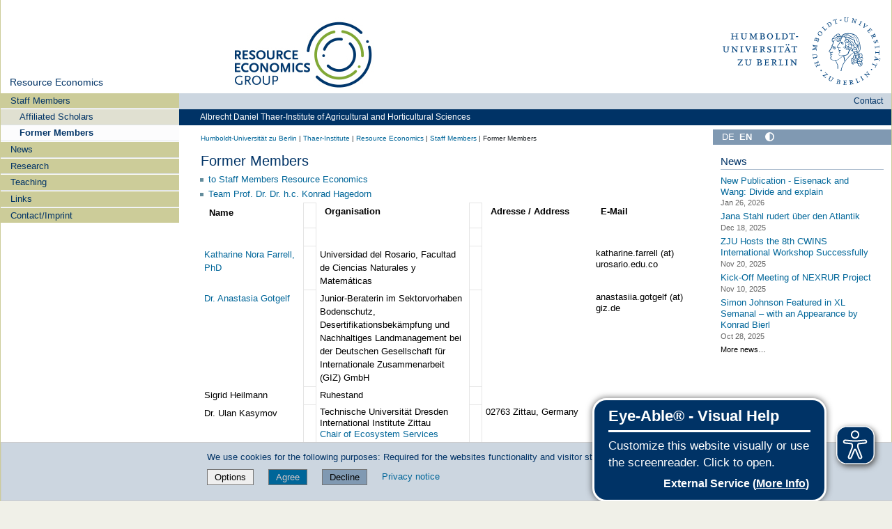

--- FILE ---
content_type: text/html;charset=utf-8
request_url: https://www.agrar.hu-berlin.de/en/institut-en/departments/daoe/ress-en/staffmem/ehemal
body_size: 12848
content:
<!DOCTYPE html>
<html xmlns="http://www.w3.org/1999/xhtml" lang="en" xml:lang="en">
  <head><meta http-equiv="Content-Type" content="text/html; charset=UTF-8" />
    <meta data-embetty-server="https://www3.hu-berlin.de/embetty/" />
    <title>Former Members — Resource Economics</title><title>More contrast</title><title>Less contrast</title>
    <link id="favicon_ico" rel="icon" href="/++theme++humboldt.theme/++resource++humboldt.policy/favicon.ico" sizes="any" /><!-- 32x32 -->
    <link id="favicon_svg" rel="icon" href="/++theme++humboldt.theme/++resource++humboldt.policy/icon.svg" type="image/svg+xml" />
    <link id="favicon_appletouch" rel="apple-touch-icon" href="/++theme++humboldt.theme/++resource++humboldt.policy/apple-touch-icon.png" /><!-- 180x180 -->
    <link id="manifest_json" rel="manifest" href="/++theme++humboldt.theme/++resource++humboldt.policy/manifest.json" />
    <link rel="sitemap" type="application/xml" title="Sitemap" href="/sitemap.xml.gz" />
    <link rel="sitemap" type="application/xml" title="Sitemap" href="/de/sitemap.xml.gz" />
    <link rel="sitemap" type="application/xml" title="Sitemap" href="/en/sitemap.xml.gz" />
  <meta charset="utf-8" /><meta name="twitter:card" content="summary" /><meta property="og:site_name" content="Thaer-Institut" /><meta property="og:title" content="Former Members" /><meta property="og:type" content="website" /><meta property="og:description" content="" /><meta property="og:url" content="https://www.agrar.hu-berlin.de/en/institut-en/departments/daoe/ress-en/staffmem/ehemal" /><meta property="og:image" content="https://www.agrar.hu-berlin.de/@@site-logo/og_logo.png" /><meta property="og:image:type" content="image/png" /><meta name="DC.date.created" content="2019-03-13T14:00:50+01:00" /><meta name="DC.date.modified" content="2024-03-18T11:42:38+01:00" /><meta name="DC.type" content="Page" /><meta name="DC.format" content="text/html" /><meta name="DC.language" content="en" /><meta name="DC.date.valid_range" content="2019/03/13 - " /><meta name="viewport" content="width=device-width, initial-scale=1.0" /><meta name="generator" content="Plone - https://plone.org/" /><link rel="alternate" hreflang="de" href="https://www.agrar.hu-berlin.de/de/institut/departments/daoe/ress/mitneu/ehemal/standardseite" /><link rel="alternate" hreflang="en" href="https://www.agrar.hu-berlin.de/en/institut-en/departments/daoe/ress-en/staffmem/ehemal/standardseite" /><link rel="canonical" href="https://www.agrar.hu-berlin.de/en/institut-en/departments/daoe/ress-en/staffmem/ehemal" /><link href="https://www.agrar.hu-berlin.de/en/institut-en/departments/daoe/ress-en/@@search" rel="search" title="Search this site" /><link data-bundle="collective-faq" href="https://www.agrar.hu-berlin.de/++webresource++534b3e23-aef3-529e-b7e4-4319755f6730/++resource++collective.faq/faq.css" media="all" rel="stylesheet" type="text/css" /><link data-bundle="easyform" href="https://www.agrar.hu-berlin.de/++webresource++b6e63fde-4269-5984-a67a-480840700e9a/++resource++easyform.css" media="all" rel="stylesheet" type="text/css" /><link data-bundle="easyformplugin.fields" href="https://www.agrar.hu-berlin.de/++webresource++f14745e6-bd42-5fb0-a7bf-7b9e165a52f7/++plone++easyformplugin.fields/styles.css" media="all" rel="stylesheet" type="text/css" /><link data-bundle="flexbin" href="https://www.agrar.hu-berlin.de/++webresource++a1df1cb4-56c5-5706-8b0d-41ab995ce792/++plone++plone.gallery/dist/flexbin.css" media="all" rel="stylesheet" type="text/css" /><link data-bundle="humboldt-HUEmployee" href="https://www.agrar.hu-berlin.de/++webresource++22b1624e-34d3-5143-82af-1e0a28c2b28b/++resource++humboldt.HUEmployee/huEmployee.css" media="all" rel="stylesheet" type="text/css" /><link data-bundle="humboldt-LSF" href="https://www.agrar.hu-berlin.de/++webresource++f63933d3-60bd-54fc-86a1-92ba140cd43f/++resource++humboldt.LSF/hulsf_plone6.css" media="all" rel="stylesheet" type="text/css" /><link data-bundle="humboldt-directsearch" href="https://www.agrar.hu-berlin.de/++webresource++a6231e9f-f4d1-5b46-a094-59e8505feac8/++resource++humboldt.directsearch.resource/directsearch.css" media="all" rel="stylesheet" type="text/css" /><link data-bundle="humboldt-frontpageslider" href="https://www.agrar.hu-berlin.de/++webresource++70e1ac4d-f24a-579c-a048-c9054cd5a82d/++resource++humboldt.frontpageslider.css/frontpageslider-compiled.css" media="all" rel="stylesheet" type="text/css" /><link data-bundle="humboldt-logo" href="https://www.agrar.hu-berlin.de/++webresource++a684c705-baa9-5a4f-abba-cd54b52d42f5/++resource++humboldt.logo/mobile.css" media="all" rel="stylesheet" type="text/css" /><link data-bundle="humboldt-logofooter" href="https://www.agrar.hu-berlin.de/++webresource++2039bd31-8ee8-5229-90d1-b0883035dba4/++resource++humboldt.logofooter/logofooter.css" media="all" rel="stylesheet" type="text/css" /><link data-bundle="humboldt-newsfolder" href="https://www.agrar.hu-berlin.de/++webresource++ee12c342-9f5f-524b-b61d-9b1942224df2/++resource++humboldt.newsfolder.stylesheets/hu_newsfolder.css" media="all" rel="stylesheet" type="text/css" /><link data-bundle="humboldt-outputfilters" href="https://www.agrar.hu-berlin.de/++webresource++a2097a30-57d6-5703-a1f8-3491257eded3/++resource++humboldt.outputfilters.css/captionstyles.css" media="all" rel="stylesheet" type="text/css" /><link data-bundle="humboldt-portlet-linklist" href="https://www.agrar.hu-berlin.de/++webresource++7edd124e-c0a2-5d5f-a8bd-d4cee9f23d4a/++resource++humboldt.portlet.linklist/linklist.css" media="all" rel="stylesheet" type="text/css" /><link data-bundle="humboldt-viewlet-sharelinkmenu" href="https://www.agrar.hu-berlin.de/++webresource++b79898bf-3741-5089-8d7c-6a67376b36c6/++resource++humboldt.viewlet.sharelinkmenu.icons/sharelinkmenu.css" media="all" rel="stylesheet" type="text/css" /><link data-bundle="mosaic-css" href="https://www.agrar.hu-berlin.de/++webresource++194c6646-85f9-57d9-9c89-31147d080b38/++plone++mosaic/mosaic.min.css" media="all" rel="stylesheet" type="text/css" /><link data-bundle="multilingual" href="https://www.agrar.hu-berlin.de/++webresource++4b25ebfe-4288-5cbe-b3d2-cfa66e33cd82/++resource++plone.app.multilingual.stylesheet/multilingual.css" media="all" rel="stylesheet" type="text/css" /><link data-bundle="plone-fullscreen" href="https://www.agrar.hu-berlin.de/++webresource++ac83a459-aa2c-5a45-80a9-9d3e95ae0847/++plone++static/plone-fullscreen/fullscreen.css" media="all" rel="stylesheet" type="text/css" /><link data-bundle="diazo" href="https://www.agrar.hu-berlin.de/++webresource++177135d3-7ba3-5275-9a8a-66170a4315b0//++theme++humboldt.theme/styles/theme.min.css" media="all" rel="stylesheet" type="text/css" /><script data-bundle="humboldt-folderimage" integrity="sha384-S/jJ8tvbhgy98W1O95wQXOrPxBVHS9YDFSZQ4G6n6hNY5ZuDVIBySstI5eFLPBti" src="https://www.agrar.hu-berlin.de/++webresource++b8c5ad51-c1e6-51ff-9394-f92d4f1feca1/++resource++humboldt.folderimage/folderimage.js"></script><script data-bundle="humboldt-policy" integrity="sha384-DcFvT80px+z4DjIeiB/5hPHaXlURk+x5NtISEZ7K8R3Xy8DA/VM23cJ6PklKITww" src="https://www.agrar.hu-berlin.de/++webresource++779defc3-c890-542e-a4ef-ee0a26b649c1/++resource++humboldt.policy/eyeAbleInclude-www.hu-berlin.de.js"></script><script data-bundle="humboldt-tablesorter" integrity="sha384-Sd9X4KkCN3QYDldhCFrX3phv9Tvi4FxsFjwW2fAghO2mcZ7lfQs8m/Wz9WSsk6YE" src="https://www.agrar.hu-berlin.de/++webresource++553ddd45-467c-579b-9d2f-ccf6b94c0ae4/++resource++humboldt.tablesorter/TableSort.js"></script><script async="True" data-bundle="plone-fullscreen" integrity="sha384-yAbXscL0aoE/0AkFhaGNz6d74lDy9Cz7PXfkWNqRnFm0/ewX0uoBBoyPBU5qW7Nr" src="https://www.agrar.hu-berlin.de/++webresource++6aa4c841-faf5-51e8-8109-90bd97e7aa07/++plone++static/plone-fullscreen/fullscreen.js"></script><script data-bundle="plone" integrity="sha384-10Qe/QrU7Gixx5Q42MBnBA9KQdjKfonEsQ6yZ6ol2Z8D9usXt/Tsa1iTWSAuSXaa" src="https://www.agrar.hu-berlin.de/++webresource++fed1f233-5888-5282-956c-f4e82a740844/++plone++static/bundle-plone/bundle.min.js"></script><script data-bundle="spotlightjs" integrity="sha384-8jyzRkopDwSSyhtsYo9JACJLt5QdBL84pdU093DhJSddosrxdM1p/aA8eNHuorRt" src="https://www.agrar.hu-berlin.de/++webresource++50cfa2cd-62c3-55b6-91c5-3bf2ebf95b1a/++plone++plone.gallery/dist/spotlight.bundle.js"></script><script data-bundle="humboldt-theme-tree" integrity="sha384-58LubW/Br6z243v5NsPpD5sQMOB4LviVZGwh1zKHLIOokHt1qVluvk+24vms875F" src="https://www.agrar.hu-berlin.de/++webresource++4a8bc6e5-d7aa-5763-93ff-b4119186b950/++resource++humboldt.theme.javascripts/tree.js"></script><script data-bundle="humboldt-theme-tingle" integrity="sha384-4vFw2kvH6Nzmb536Cm2OhyJrxhrG92J4XxS3mTqZPQhYvNGK/9XV4sHObCud9m0W" src="https://www.agrar.hu-berlin.de/++webresource++0ff944f2-7b9d-55d2-8a78-5c7f1f57a504/++resource++humboldt.theme.javascripts/tingle.js"></script><script data-bundle="humboldt-theme-swiper-init" integrity="sha384-Dq0JP+Nwt2EiyrqoJ+ZVbarzObGV2wRDpinD9xVvHnY8fWqpnv/3VUte1Z4vWen0" src="https://www.agrar.hu-berlin.de/++webresource++e69c0fab-0c3c-5fdc-a3c0-58da914e7f32/++resource++humboldt.theme.javascripts/swiper-init.js"></script><script data-bundle="humboldt-theme-swiper-bundle" integrity="sha384-+dWAUTKM0Jd6Z/epUmLhoRUZa6X2plKNmDa5JC90mUxvdKk68vyXIsfwMsKS+16j" src="https://www.agrar.hu-berlin.de/++webresource++d1d65cd4-4553-51cd-b77f-f982051b0068/++resource++humboldt.theme.javascripts/swiper-bundle.js"></script><script data-bundle="humboldt-theme-popupforms" integrity="sha384-hKT1vtCkoWdMTx/ybBnuetkkrCSJBADc6x9pz4GZKCPIkfNxfA1tJN3twYE3BNUj" src="https://www.agrar.hu-berlin.de/++webresource++7850410e-2a35-57e1-ab10-3797e2414c09/++resource++humboldt.theme.javascripts/popupforms.js"></script><script data-bundle="humboldt-theme-mobil" integrity="sha384-Kra6pJ3Jqk1PhhfqsYtnt1omzGgj8S520ZAzPYySDgnkzCKRxUz7zsiyoNCOE7l7" src="https://www.agrar.hu-berlin.de/++webresource++628eed02-1a52-5d8d-9de0-e25cb5b787a0/++resource++humboldt.theme.javascripts/mobilemenu.js"></script><script data-bundle="humboldt-theme-misc" integrity="sha384-+Q9k+fLsrtlWoacFileV38pFL5eHzLr8ZyWrfL0GCd6TFw5Z5G9ToaCrfH5lPncY" src="https://www.agrar.hu-berlin.de/++webresource++423d6cfd-2e9f-5ba5-8b0b-2bc49b7b8a8e/++resource++humboldt.theme.javascripts/misc.js"></script><script data-bundle="humboldt-theme-menu" integrity="sha384-LyxrhSh7AixJNcm5JYyJOgPLL7nbZrWpVrrHrMt2dj+G/+rAkOIr3OE1FtCBU1bD" src="https://www.agrar.hu-berlin.de/++webresource++3e062e2d-4c1c-50a5-8615-4798eae3e8bd/++resource++humboldt.theme.javascripts/menu.js"></script><script data-bundle="humboldt-theme-input-label" integrity="sha384-6Ew+/vGu5FIxFjJ6MTALFx4VDIbttATPaUBtyf2JchSXWVp0Jj+sEjKts/ru59Zq" src="https://www.agrar.hu-berlin.de/++webresource++126cb13f-aa14-578e-851d-d15e8494ef01/++resource++humboldt.theme.javascripts/input-label.js"></script><script data-bundle="humboldt-theme-history" integrity="sha384-FtPKaQ9nkugVi68g8nK8ye/wck9mX/MDPMLjhuOhB+4Uy+poUuS0WZULcBiNjS19" src="https://www.agrar.hu-berlin.de/++webresource++56ddf26e-92d8-5ac1-ab5a-881a3b9336bb/++resource++humboldt.theme.javascripts/history.js"></script><script data-bundle="humboldt-theme-consent" integrity="sha384-KhNxmnHq/nQYvU0LtXpHLVsH+ekor89VWbz3oT10dLRHsOdB14RJAZYMUm24zjtY" src="https://www.agrar.hu-berlin.de/++webresource++7af0e2c1-165f-56d8-870c-17ec08ef6a89/++resource++humboldt.theme.javascripts/consent.js"></script><script data-bundle="humboldt-theme-acc" integrity="sha384-Hg8u+aRruMLPCzmMakW8uyOrfQEocKTEPJQAbbetKa27QmuIldtHVi8yL9XHAqmt" src="https://www.agrar.hu-berlin.de/++webresource++1ffb54f6-8f1c-5e37-adfb-a65a7d23c369/++resource++humboldt.theme.javascripts/accordeon.js"></script><script data-bundle="humboldt-menus" integrity="sha384-pcFewp/jyuAd6sx7fy+24zbh+TWK10odD10jbI8I8RNJNECUgtIJbt1tI/+u84wL" src="https://www.agrar.hu-berlin.de/++webresource++67e45497-f5b6-54d1-b461-244342b16d42/++resource++humboldt.menus/javascript/menus.js"></script><script data-bundle="humboldt-frontpageslider" integrity="sha384-1nOXGCR5rqg9R/qvQuR26IuUT+kBJoYEO/gmhOVXkCOTeLO8cQ3NjxPiqEyyYiLA" src="https://www.agrar.hu-berlin.de/++webresource++90c9ec53-6e1d-548b-9d07-00b827fc0a0b/++resource++humboldt.frontpageslider.js/jquery-ui.min.js"></script><script data-bundle="humboldt-directsearch" integrity="sha384-CRiSCBl96ebYU2kt0XjeR/Hp5cCxs5QenzSYAD2c9SNSrLSli5VlPri2PAgx7E8o" src="https://www.agrar.hu-berlin.de/++webresource++3a6fd7d6-4e48-5827-9bfc-ce535cc6812d/++resource++humboldt.directsearch.resource/jquery-ui.min.js"></script><script data-bundle="collective-faq" integrity="sha384-7vQjBTquU48WnSpBTP4ScxlvJpgPoIlgVyo6Rt+3DGpVB6x0uizI6LiA1/OI1Bfa" src="https://www.agrar.hu-berlin.de/++webresource++ef17d332-15fc-59cc-8e10-07af0c0e82d5/++resource++collective.faq/faq.js"></script></head>
  <body id="visual-portal-wrapper" class="col-content col-one col-two frontend icons-off portaltype-document section-staffmem site-ress-en subsection-ehemal subsection-ehemal-standardseite template-document_view thumbs-on userrole-anonymous viewpermission-view" dir="ltr" data-base-url="https://www.agrar.hu-berlin.de/en/institut-en/departments/daoe/ress-en/staffmem/ehemal/standardseite" data-view-url="https://www.agrar.hu-berlin.de/en/institut-en/departments/daoe/ress-en/staffmem/ehemal/standardseite" data-portal-url="https://www.agrar.hu-berlin.de" data-i18ncatalogurl="https://www.agrar.hu-berlin.de/plonejsi18n" data-pat-pickadate="{&quot;date&quot;: {&quot;selectYears&quot;: 200}, &quot;time&quot;: {&quot;interval&quot;: 5 } }" data-pat-plone-modal="{&quot;actionOptions&quot;: {&quot;displayInModal&quot;: false}}"><a class="hiddenStructure" accesskey="2" href="#content">Direkt zum Inhalt</a><a class="hiddenStructure" accesskey="4" href="#search">Direkt zur Suche</a><a class="hiddenStructure" accesskey="6" href="#portletNavigationTree">Direkt zur Navigation</a><div class="outer-wrapper">
      <header id="content-header" role="banner">
        <div class="container">
          <div class="align-items-end">
            <div class="hu-base-col-sm-4 hidden-xs sidebar-offcanvas" role="complementary">
              <div id="header-left"></div>
            </div>
            <div class="hu-base-col-xs-20 hu-base-col-sm-16">
              <div class="hu-base-row ">
                <div class="col">
                  
      
  <link rel="stylesheet" href="https://www.agrar.hu-berlin.de/++resource++kitconcept.glossary/glossary-5968e5a.css" />
<!--
  <script defer tal:attributes="src string:${view/site_url}/++resource++kitconcept.glossary/glossary-5968e5a.js"></script>
  -->

      <div id="portal-header">
        
  <form id="lineageSelectionForm" action=".">
    <select id="lineageSelection" name="lineageSelection" onchange="javascript:window.location=form.lineageSelection.options[form.lineageSelection.selectedIndex].value">
      <option value="">Jump to child site</option>
      <option value="https://www.agrar.hu-berlin.de">Website</option>
      <option value="https://www.agrar.hu-berlin.de/en/institut-en/departments/dntw-en/agri-ecol">Agricultural Ecology</option>
    </select>
  <div style="display: none"><input name="protected_1" type="text" value="" /></div></form>


<!-- mode: html -->
<div class="smallscreen humboldt-logo">
  <!-- <div style="display: grid; grid-template-columns: 1fr minmax(auto, 360px) 1fr;">
    <div>&nbsp;</div> -->
    <div>
      <a href="https://www.hu-berlin.de/"><img alt="logo of Humboldt-Universität zu Berlin" src="https://www.agrar.hu-berlin.de/++resource++humboldt.logo/logo-mobile.svg" /></a>
    </div>
    <!-- <div>&nbsp;</div>
  </div> -->
</div>

<div>
  <div class="menu-mobile"> 
    
    <button class="menu-mobile-button ersterButton" id="dropmenu"></button>
    
	<div>
      <a class="menu-mobile-button" id="Home" aria-label="Home" href="https://www.agrar.hu-berlin.de">
      </a>
	</div>

    
      <a class="menu-mobile-button" id="language" href="https://www.agrar.hu-berlin.de/@@multilingual-selector/0646b28ce22840ad9b36abb6a54447a6/de?set_language=de">
        <svg xmlns="http://www.w3.org/2000/svg" viewbox="0 0 40 40" fill="white">
          <text font-size="18px" x="10" y="26.5">DE</text>
        </svg>
      </a>
    
    
    
    
  </div>

  <div class="menu-mobile-sub" id="menu-mobile-sub">
    <div class="navTreeItem-mobile"></div>
    <div class="menu-mobile-sub-button zielgruppe">Target groups ▶</div>
    <div class="menu-mobile-sub-button schnellzugang">Quick access ▶</div>
  </div>
</div>

<div id="folder_image">
  
  <a href="https://www.agrar.hu-berlin.de/en/institut-en/departments/daoe/ress-en">
    <img alt="homepage of the instituion" width="360px" height="110px" src="https://www.agrar.hu-berlin.de/en/institut-en/departments/daoe/ress-en/@@adapterdownload/humboldt.folderimage.interfaces.IFolderImage/folderimage/komigroesse-1.jpg" />
  </a>

  <div id="folder_image_uhb">

     

     <div id="uhb_c">
         
         <span></span>
         <p></p>
         
         <p></p>
         
     </div>
  </div>

</div>

<!--
<tal:foo replace="structure view/randomize_folderimage_script_block" />
-->


<div id="portal-logo" title="Home">
   <a href="https://www.hu-berlin.de/">
     <img alt="logo of Humboldt-Universität zu Berlin" src="https://www.agrar.hu-berlin.de/++resource++humboldt.logo.Logo.svg" />
   </a>
</div>

      </div>

    
                </div>
              </div>
            </div>
          </div>
          <div>
            <div id="frontpageslider-bigslider-wrapper" class="col"></div>
          </div>
          <div id="anonymous-actions">
          </div>
        </div>
      </header>
      <div id="mainnavigation-wrapper">
        <div id="mainnavigation"></div>
      </div>
      <div class="container">
        <div class="hu-base-row">
          <aside id="global_statusmessage"></aside>
        </div>
        <main id="main-container" class="hu-base-row row-offcanvas row-offcanvas-right" role="main">
		  <div id="print-header" class="onlyprint hide"><img src="/++theme++humboldt.theme/++resource++humboldt.theme.images/printlogo.svg" alt="Logo der Humboldt-Universitaet" /></div>
          <div id="sidebar" class="hu-base-col-xs-20 hu-base-col-sm-4 sidebar-offcanvas">
        <aside id="portal-column-one">
			<a class="hiddenStructure" id="portletNavigationTree_accesskey" name="portletNavigationTree"></a>
            <div class="portletWrapper" id="portletwrapper-706c6f6e652e6c656674636f6c756d6e0a636f6e746578740a2f61677261725f70360a68752d706f7274616c2d7469746c65" data-portlethash="706c6f6e652e6c656674636f6c756d6e0a636f6e746578740a2f61677261725f70360a68752d706f7274616c2d7469746c65"><dl class="portlet portlet-portal-title">

  <dt class="portletHeader hiddenStructure">
    <span class="portletTopLeft"></span>
    <span class="portletTopRight"></span>
  </dt>

  <dd class="portletItem">
    
      <div>
	
         
	  <div class="portal-title-current">
	    <a href="https://www.agrar.hu-berlin.de/en/institut-en/departments/daoe/ress-en">Resource Economics</a>
	  </div>
         
	
      </div>
      <div class="hidden-title">
	
	  <div class="portal-title-current">
	    <a href="https://www.agrar.hu-berlin.de/en/institut-en/departments/daoe/ress-en">Resource Economics</a>
	  </div>
	
      </div>
    
  </dd>

  <dt class="portletFooter hiddenStructure">
    <span class="portletBottomLeft"></span>
    <span class="portletBottomRight"></span>
  </dt>

</dl>
</div><div class="portletWrapper" id="portletwrapper-706c6f6e652e6c656674636f6c756d6e0a636f6e746578740a2f61677261725f70360a6e617669676174696f6e" data-portlethash="706c6f6e652e6c656674636f6c756d6e0a636f6e746578740a2f61677261725f70360a6e617669676174696f6e">

  <div class="card portlet portletNavigationTree">

    <div class="card-header hiddenStructure">
      <a class="tile" href="https://www.agrar.hu-berlin.de/en/institut-en/departments/daoe/ress-en/sitemap">Navigation</a>
    </div>

    <nav class="card-body">
      <ul class="navTree navTreeLevel0">
        
        

  
    
      <li class="navTreeItem visualNoMarker navTreeItemInPath navTreeFolderish section-staffmem">

        

          <a href="https://www.agrar.hu-berlin.de/en/institut-en/departments/daoe/ress-en/staffmem" title="" class="state-external navTreeItemInPath navTreeFolderish contenttype-folder">

            <svg xmlns="http://www.w3.org/2000/svg" width="16" height="16" fill="currentColor" class="plone-icon  bi bi-folder" viewbox="0 0 16 16">
  <path d="M.54 3.87.5 3a2 2 0 0 1 2-2h3.672a2 2 0 0 1 1.414.586l.828.828A2 2 0 0 0 9.828 3h3.982a2 2 0 0 1 1.992 2.181l-.637 7A2 2 0 0 1 13.174 14H2.826a2 2 0 0 1-1.991-1.819l-.637-7a2 2 0 0 1 .342-1.31zM2.19 4a1 1 0 0 0-.996 1.09l.637 7a1 1 0 0 0 .995.91h10.348a1 1 0 0 0 .995-.91l.637-7A1 1 0 0 0 13.81 4zm4.69-1.707A1 1 0 0 0 6.172 2H2.5a1 1 0 0 0-1 .981l.006.139q.323-.119.684-.12h5.396z"></path>
</svg>

            

            

            Staff Members
          </a>
          
            <ul class="navTree navTreeLevel1">
              

  
    
      <li class="navTreeItem visualNoMarker navTreeFolderish section-affien">

        

          <a href="https://www.agrar.hu-berlin.de/en/institut-en/departments/daoe/ress-en/staffmem/affien" title="" class="state-external navTreeFolderish contenttype-folder">

            <svg xmlns="http://www.w3.org/2000/svg" width="16" height="16" fill="currentColor" class="plone-icon  bi bi-folder" viewbox="0 0 16 16">
  <path d="M.54 3.87.5 3a2 2 0 0 1 2-2h3.672a2 2 0 0 1 1.414.586l.828.828A2 2 0 0 0 9.828 3h3.982a2 2 0 0 1 1.992 2.181l-.637 7A2 2 0 0 1 13.174 14H2.826a2 2 0 0 1-1.991-1.819l-.637-7a2 2 0 0 1 .342-1.31zM2.19 4a1 1 0 0 0-.996 1.09l.637 7a1 1 0 0 0 .995.91h10.348a1 1 0 0 0 .995-.91l.637-7A1 1 0 0 0 13.81 4zm4.69-1.707A1 1 0 0 0 6.172 2H2.5a1 1 0 0 0-1 .981l.006.139q.323-.119.684-.12h5.396z"></path>
</svg>

            

            

            Affiliated Scholars
          </a>
          

        
      </li>
    
      <li class="navTreeItem visualNoMarker navTreeCurrentNode navTreeFolderish section-ehemal">

        

          <a href="https://www.agrar.hu-berlin.de/en/institut-en/departments/daoe/ress-en/staffmem/ehemal" title="" class="state-external navTreeCurrentItem navTreeCurrentNode navTreeFolderish contenttype-folder">

            <svg xmlns="http://www.w3.org/2000/svg" width="16" height="16" fill="currentColor" class="plone-icon  bi bi-folder" viewbox="0 0 16 16">
  <path d="M.54 3.87.5 3a2 2 0 0 1 2-2h3.672a2 2 0 0 1 1.414.586l.828.828A2 2 0 0 0 9.828 3h3.982a2 2 0 0 1 1.992 2.181l-.637 7A2 2 0 0 1 13.174 14H2.826a2 2 0 0 1-1.991-1.819l-.637-7a2 2 0 0 1 .342-1.31zM2.19 4a1 1 0 0 0-.996 1.09l.637 7a1 1 0 0 0 .995.91h10.348a1 1 0 0 0 .995-.91l.637-7A1 1 0 0 0 13.81 4zm4.69-1.707A1 1 0 0 0 6.172 2H2.5a1 1 0 0 0-1 .981l.006.139q.323-.119.684-.12h5.396z"></path>
</svg>

            

            

            Former Members
          </a>
          

        
      </li>
    
  


            </ul>
          

        
      </li>
    
      <li class="navTreeItem visualNoMarker navTreeFolderish section-aktuell-en">

        

          <a href="https://www.agrar.hu-berlin.de/en/institut-en/departments/daoe/ress-en/aktuell-en" title="" class="state-external navTreeFolderish contenttype-folder">

            <svg xmlns="http://www.w3.org/2000/svg" width="16" height="16" fill="currentColor" class="plone-icon  bi bi-folder" viewbox="0 0 16 16">
  <path d="M.54 3.87.5 3a2 2 0 0 1 2-2h3.672a2 2 0 0 1 1.414.586l.828.828A2 2 0 0 0 9.828 3h3.982a2 2 0 0 1 1.992 2.181l-.637 7A2 2 0 0 1 13.174 14H2.826a2 2 0 0 1-1.991-1.819l-.637-7a2 2 0 0 1 .342-1.31zM2.19 4a1 1 0 0 0-.996 1.09l.637 7a1 1 0 0 0 .995.91h10.348a1 1 0 0 0 .995-.91l.637-7A1 1 0 0 0 13.81 4zm4.69-1.707A1 1 0 0 0 6.172 2H2.5a1 1 0 0 0-1 .981l.006.139q.323-.119.684-.12h5.396z"></path>
</svg>

            

            

            News
          </a>
          

        
      </li>
    
      <li class="navTreeItem visualNoMarker navTreeFolderish section-forneu">

        

          <a href="https://www.agrar.hu-berlin.de/en/institut-en/departments/daoe/ress-en/forneu" title="" class="state-external navTreeFolderish contenttype-folder">

            <svg xmlns="http://www.w3.org/2000/svg" width="16" height="16" fill="currentColor" class="plone-icon  bi bi-folder" viewbox="0 0 16 16">
  <path d="M.54 3.87.5 3a2 2 0 0 1 2-2h3.672a2 2 0 0 1 1.414.586l.828.828A2 2 0 0 0 9.828 3h3.982a2 2 0 0 1 1.992 2.181l-.637 7A2 2 0 0 1 13.174 14H2.826a2 2 0 0 1-1.991-1.819l-.637-7a2 2 0 0 1 .342-1.31zM2.19 4a1 1 0 0 0-.996 1.09l.637 7a1 1 0 0 0 .995.91h10.348a1 1 0 0 0 .995-.91l.637-7A1 1 0 0 0 13.81 4zm4.69-1.707A1 1 0 0 0 6.172 2H2.5a1 1 0 0 0-1 .981l.006.139q.323-.119.684-.12h5.396z"></path>
</svg>

            

            

            Research
          </a>
          

        
      </li>
    
      <li class="navTreeItem visualNoMarker navTreeFolderish section-lehre-en">

        

          <a href="https://www.agrar.hu-berlin.de/en/institut-en/departments/daoe/ress-en/lehre-en" title="" class="state-external navTreeFolderish contenttype-folder">

            <svg xmlns="http://www.w3.org/2000/svg" width="16" height="16" fill="currentColor" class="plone-icon  bi bi-folder" viewbox="0 0 16 16">
  <path d="M.54 3.87.5 3a2 2 0 0 1 2-2h3.672a2 2 0 0 1 1.414.586l.828.828A2 2 0 0 0 9.828 3h3.982a2 2 0 0 1 1.992 2.181l-.637 7A2 2 0 0 1 13.174 14H2.826a2 2 0 0 1-1.991-1.819l-.637-7a2 2 0 0 1 .342-1.31zM2.19 4a1 1 0 0 0-.996 1.09l.637 7a1 1 0 0 0 .995.91h10.348a1 1 0 0 0 .995-.91l.637-7A1 1 0 0 0 13.81 4zm4.69-1.707A1 1 0 0 0 6.172 2H2.5a1 1 0 0 0-1 .981l.006.139q.323-.119.684-.12h5.396z"></path>
</svg>

            

            

            Teaching
          </a>
          

        
      </li>
    
      <li class="navTreeItem visualNoMarker navTreeFolderish section-gap_">

        

          <a href="https://www.agrar.hu-berlin.de/en/institut-en/departments/daoe/ress-en/gap_" title="" class="state-external navTreeFolderish contenttype-folder">

            <svg xmlns="http://www.w3.org/2000/svg" width="16" height="16" fill="currentColor" class="plone-icon  bi bi-folder" viewbox="0 0 16 16">
  <path d="M.54 3.87.5 3a2 2 0 0 1 2-2h3.672a2 2 0 0 1 1.414.586l.828.828A2 2 0 0 0 9.828 3h3.982a2 2 0 0 1 1.992 2.181l-.637 7A2 2 0 0 1 13.174 14H2.826a2 2 0 0 1-1.991-1.819l-.637-7a2 2 0 0 1 .342-1.31zM2.19 4a1 1 0 0 0-.996 1.09l.637 7a1 1 0 0 0 .995.91h10.348a1 1 0 0 0 .995-.91l.637-7A1 1 0 0 0 13.81 4zm4.69-1.707A1 1 0 0 0 6.172 2H2.5a1 1 0 0 0-1 .981l.006.139q.323-.119.684-.12h5.396z"></path>
</svg>

            

            

            Links
          </a>
          

        
      </li>
    
      <li class="navTreeItem visualNoMarker navTreeFolderish section-impressum">

        

          <a href="https://www.agrar.hu-berlin.de/en/institut-en/departments/daoe/ress-en/impressum" title="" class="state-external navTreeFolderish contenttype-folder">

            <svg xmlns="http://www.w3.org/2000/svg" width="16" height="16" fill="currentColor" class="plone-icon  bi bi-folder" viewbox="0 0 16 16">
  <path d="M.54 3.87.5 3a2 2 0 0 1 2-2h3.672a2 2 0 0 1 1.414.586l.828.828A2 2 0 0 0 9.828 3h3.982a2 2 0 0 1 1.992 2.181l-.637 7A2 2 0 0 1 13.174 14H2.826a2 2 0 0 1-1.991-1.819l-.637-7a2 2 0 0 1 .342-1.31zM2.19 4a1 1 0 0 0-.996 1.09l.637 7a1 1 0 0 0 .995.91h10.348a1 1 0 0 0 .995-.91l.637-7A1 1 0 0 0 13.81 4zm4.69-1.707A1 1 0 0 0 6.172 2H2.5a1 1 0 0 0-1 .981l.006.139q.323-.119.684-.12h5.396z"></path>
</svg>

            

            

            Contact/Imprint
          </a>
          

        
      </li>
    
  


      </ul>
    </nav>

  </div>


</div>
        </aside>
      </div>
          
    <div class="hu-base-col-xs-20 hu-base-col-sm-16">
      <!-- Audience Menu -->
      <div class="hu-base-row">
        <div class="header-menu">
          <div id="search-menu" class="search-menu-new-style search-menu"><ul class="menu-list">
  <li><div class="submenu is-link">
  <a class="submenu-label" href="https://www.agrar.hu-berlin.de/en/institut-en/departments/daoe/ress-en/impressum">Contact</a>
  <ul class="submenu-children">
    <li><div class="menu-item">
  <a href="http://www.agrar.hu-berlin.de/impress-en/">Imprint/Contact</a>
</div>
</li>
  </ul>
</div>
</li>
</ul>
</div>
        </div>
      </div>
       <div id="audience-menu-wrapper" class="hu-base-row">
        <div id="audience-menu" class="audience-menu-new-style audience-menu"><ul class="menu-list">
  <li><div class="menu-item">
  <a href="https://www.agrar.hu-berlin.de/startx-en">Albrecht Daniel Thaer-Institute of Agricultural and Horticultural Sciences</a>
</div>
</li>
</ul>
</div>
      </div>
	  <div class="hu-base-row">
        <div class="above-content-wrapper">
          <div id="portal-hiddenheader">

  <h1 class="hiddenStructure">
    
      
	Humboldt-Universität zu Berlin
	-
      
    
      
	Resource Economics
	
      
    
  </h1>
</div>
		  
		  <!-- <xsl:copy-of css:select="#plone-lock-status" /> -->
        </div>
      </div>
      <div class="hu-base-row">
        <!-- Central Column -->
        <div class="hu-base-col-xs-20 hu-base-col-sm-15">
          <div class="hu-base-row">
            <div class="hu-base-col-xs-20">
			  <a class="hiddenStructure" id="content_accesskey" name="content"></a>
              <article id="content">

            

              <header>

                <div id="viewlet-above-content-title"><div id="portal-breadcrumbs">

  
    <span class="breadcrumb">
      <a href="https://www.hu-berlin.de">Humboldt-Universität zu Berlin</a>
      <span class="breadcrumbSeparator">|</span>
    </span>
  
  
    <span class="breadcrumb">
      <a href="https://www.agrar.hu-berlin.de/en">Thaer-Institute</a>
      <span class="breadcrumbSeparator">|</span>
    </span>
  
  
    <span class="breadcrumb_home">
      <a href="https://www.agrar.hu-berlin.de/en/institut-en/departments/daoe/ress-en">Resource Economics</a>
      <span class="breadcrumbSeparator">|</span>
    </span>
  

  
    <span class="breadcrumb">
      <a href="https://www.agrar.hu-berlin.de/en/institut-en/departments/daoe/ress-en/staffmem">Staff Members</a>
      <span class="breadcrumbSeparator">|</span>
      
    </span>
  
  
    <span class="breadcrumb_current">
      
      
      Former Members
    </span>
  
</div>
</div>

                
                  <h2>Former Members</h2>

                

                

                
                  

                

                <div id="viewlet-below-content-description"></div>

              </header>

              <div id="viewlet-above-content-body">
</div>

              <div id="content-core">
                
      

        <section id="section-text">
          <div class="" id="parent-fieldname-text"><div id="parent-fieldname-text-f39b7b2f5d154d95b14537bb99427175">
<div>
<ul>
<li><a href="https://www.agrar.hu-berlin.de/en/institut-en/departments/daoe/ress-en/staffmem">to Staff Members Resource Economics</a></li>
<li><a href="https://www.agrar.hu-berlin.de/en/institut-en/departments/daoe/ress-en/staffmem/teamhagedorn">Team Prof. Dr. Dr. h.c. Konrad Hagedorn</a></li>
</ul>
<table class="Formatvorlage1" style="border-collapse: collapse; border: #000000;" width="900">
<tbody>
<tr>
<td style="border: #000000; width: 118.8pt;" width="238">
<p style="padding: 2.85pt 4.25pt;"><strong>Name</strong></p>
</td>
<td style="vertical-align: top;"> </td>
<td style="border: #000000; width: 177.2pt;" width="354"><strong style="padding: 2.85pt 4.25pt;">Organisation</strong></td>
<td style="vertical-align: top;"> </td>
<td style="border: #000000; width: 127.6pt;" width="255"><strong style="padding: 2.85pt 4.25pt;">Adresse / Address</strong></td>
<td style="border: #000000; width: 4cm;" width="227"><strong style="padding: 2.85pt 4.25pt;">E-Mail</strong></td>
</tr>
<tr>
<td style="padding: 2.85pt 4.25pt; border: #000000; width: 118.8pt; background-color: transparent;" valign="top" width="238"> </td>
<td style="vertical-align: top;"> </td>
<td style="padding: 2.85pt 4.25pt; border: #000000; width: 177.2pt; background-color: transparent;" valign="top" width="354"> </td>
<td style="vertical-align: top;"> </td>
<td style="padding: 2.85pt 4.25pt; border: #000000; width: 127.6pt; background-color: transparent;" valign="top" width="255"> </td>
<td style="padding: 2.85pt 4.25pt; border: #000000; width: 4cm; background-color: transparent;" valign="top" width="227"> </td>
</tr>
<tr>
<td style="padding: 2.85pt 4.25pt; border: #000000; width: 118.8pt; background-color: transparent;" valign="top" width="238"><a href="https://www.urosario.edu.co/Profesores/Listado-de-profesores/F/Farrell-Katharine-Nora/">Katharine Nora Farrell, PhD </a></td>
<td style="vertical-align: top;"> </td>
<td style="padding: 2.85pt 4.25pt; border: #000000; width: 177.2pt; background-color: transparent;" valign="top" width="354">Universidad del Rosario, Facultad de Ciencias Naturales y Matemáticas</td>
<td style="vertical-align: top;"> </td>
<td style="padding: 2.85pt 4.25pt; border: #000000; width: 127.6pt; background-color: transparent;" valign="top" width="255"> </td>
<td style="padding: 2.85pt 4.25pt; border: #000000; width: 4cm; background-color: transparent;" valign="top" width="227">
<p>katharine.farrell (at) urosario.edu.co</p>
</td>
</tr>
<tr>
<td style="padding: 2.85pt 4.25pt; border: medium none #000000; width: 118.8pt; background-color: transparent;"><a data-linktype="external" data-val="https://www.agrar.hu-berlin.de/en/institut-en/departments/daoe/ress-en/staffmem/gotgelf" href="https://www.agrar.hu-berlin.de/en/institut-en/departments/daoe/ress-en/staffmem/gotgelf" rel="noopener" target="_blank">Dr. Anastasia Gotgelf</a></td>
<td style="vertical-align: top;"> </td>
<td style="padding: 2.85pt 4.25pt; border: medium none #000000; width: 177.2pt; background-color: transparent;">Junior-Beraterin im Sektorvorhaben Bodenschutz, Desertifikationsbekämpfung und Nachhaltiges Landmanagement bei der Deutschen Gesellschaft für Internationale Zusammenarbeit (GIZ) GmbH</td>
<td style="vertical-align: top;"> </td>
<td style="padding: 2.85pt 4.25pt; border: medium none #000000; width: 127.6pt; background-color: transparent;"> </td>
<td style="padding: 2.85pt 4.25pt; border: medium none #000000; width: 4cm; background-color: transparent;">
<p>anastasiia.gotgelf (at) giz.de</p>
</td>
</tr>
<tr>
<td style="padding: 2.85pt 4.25pt; border: #000000; width: 118.8pt; background-color: transparent;" valign="top" width="238">Sigrid Heilmann</td>
<td style="vertical-align: top;"> </td>
<td style="padding: 2.85pt 4.25pt; border: #000000; width: 177.2pt; background-color: transparent;" valign="top" width="354">Ruhestand</td>
<td style="vertical-align: top;"> </td>
<td style="padding: 2.85pt 4.25pt; border: #000000; width: 127.6pt; background-color: transparent;" valign="top" width="255"> </td>
<td style="padding: 2.85pt 4.25pt; border: #000000; width: 4cm; background-color: transparent;" valign="top" width="227"> </td>
</tr>
<tr>
<td style="padding: 2.85pt 4.25pt; border: #000000; width: 118.8pt; background-color: transparent;" valign="top" width="238">Dr. Ulan Kasymov</td>
<td style="vertical-align: top;"> </td>
<td style="padding: 2.85pt 4.25pt; border: #000000; width: 177.2pt; background-color: transparent;" valign="top" width="354">
<p>Technische Universität Dresden<br />International Institute Zittau<br /><a href="https://tu-dresden.de/ihi-zittau/ess/die-professur">Chair of Ecosystem Services</a><br /> </p>
</td>
<td style="vertical-align: top;"> </td>
<td style="padding: 2.85pt 4.25pt; border: #000000; width: 127.6pt; background-color: transparent;" valign="top" width="255">
<p>02763 Zittau, Germany</p>
</td>
<td style="padding: 2.85pt 4.25pt; border: #000000; width: 4cm; background-color: transparent;" valign="top" width="227">ulan.kasymov (at) tu-dresden.de</td>
</tr>
<tr>
<td style="padding: 2.85pt 4.25pt; border: #000000; width: 118.8pt; background-color: transparent;" valign="top" width="238"><a href="https://www.idiv.de/en/groups_and_people/employees/details/eshow/meya_jasper.html">Dr. Jasper Meya</a></td>
<td style="vertical-align: top;"> </td>
<td style="padding: 2.85pt 4.25pt; border: #000000; width: 177.2pt; background-color: transparent;" valign="top" width="354">
<p>German Centre for Integrative Biodiversity Research (iDiv)</p>
<p><a href="https://www.idiv.de/en/groups_and_people/core_groups/biodiversity_economics.html">Biodiversity Economics</a></p>
</td>
<td style="vertical-align: top;"> </td>
<td style="padding: 2.85pt 4.25pt; border: #000000; width: 127.6pt; background-color: transparent;" valign="top" width="255">Deutscher Platz 5e<br />04103 Leipzig</td>
<td style="padding: 2.85pt 4.25pt; border: #000000; width: 4cm; background-color: transparent;" valign="top" width="227">jasper.meya (at) idiv.de</td>
</tr>
<tr>
<td style="padding: 2.85pt 4.25pt; border: #000000; width: 118.8pt; background-color: transparent;" valign="top" width="238">
<p>Dr. Roman Mendelevitch</p>
<p> </p>
</td>
<td style="vertical-align: top;"> </td>
<td style="padding: 2.85pt 4.25pt; border: #000000; width: 177.2pt; background-color: transparent;" valign="top" width="354"><a href="https://www.oeko.de/">Öko-Institut e.V.</a><br />Büro Berlin</td>
<td style="vertical-align: top;"> </td>
<td style="padding: 2.85pt 4.25pt; border: #000000; width: 127.6pt; background-color: transparent;" valign="top" width="255">Schicklerstr. 5-7<br />10179 Berlin</td>
<td style="padding: 2.85pt 4.25pt; border: #000000; width: 4cm; background-color: transparent;" valign="top" width="227">R.Mendelevitch (at) oeko.de</td>
</tr>
<tr>
<td style="padding: 2.85pt 4.25pt; border: #000000; width: 118.8pt; background-color: transparent;" valign="top" width="238">Dr. Paul Neetzow</td>
<td style="vertical-align: top;"> </td>
<td style="padding: 2.85pt 4.25pt; border: #000000; width: 177.2pt; background-color: transparent;" valign="top" width="354">
<p><a href="https://www.bmwi.de/Navigation/EN/Home/home.html">Bundesministerium für Wirtschaft und Energie</a><br /> </p>
</td>
<td style="vertical-align: top;"> </td>
<td style="padding: 2.85pt 4.25pt; border: #000000; width: 127.6pt; background-color: transparent;" valign="top" width="255">Scharnhorststr. 34–37<br />10115 Berlin</td>
<td style="padding: 2.85pt 4.25pt; border: #000000; width: 4cm; background-color: transparent;" valign="top" width="227">paul.neetzow (at) bmwi.bund.de</td>
</tr>
<tr>
<td style="padding: 2.85pt 4.25pt; border: #000000; width: 118.8pt;" width="238">Linda Neubauer, Dipl.-Vw.</td>
<td style="vertical-align: top;"> </td>
<td style="border: #000000; width: 177.2pt;" width="354"><span style="font-size: 11.0pt; padding: 2.85pt 4.25pt;"><span style="line-height: 107%;"><span style="font-family: 'Calibri',sans-serif;">Bundesnetzagentur </span></span></span></td>
<td style="vertical-align: top;"> </td>
<td style="border: #000000; width: 127.6pt;" width="255"><span style="font-size: 11.0pt; padding: 2.85pt 4.25pt;"><span style="line-height: 107%;"><span style="font-family: 'Calibri',sans-serif;">Tulpenfeld 4<br />53113 Bonn </span></span></span></td>
<td style="border: #000000; width: 4cm;" width="227"><span style="font-size: 11.0pt; padding: 2.85pt 4.25pt;"><span style="line-height: 107%;"><span style="font-family: 'Calibri',sans-serif;">linda.neubauer (at) bnetza.de</span></span></span></td>
</tr>
<tr>
<td style="border: #000000; width: 118.8pt;" width="238">
<p style="padding: 2.85pt 4.25pt;"><a href="http://www.cde.unibe.ch/about_us/personen/dr_oberlack_christoph/index_eng.html">Dr. Christoph Oberlack</a></p>
</td>
<td style="vertical-align: top;"> </td>
<td style="border: #000000; width: 177.2pt;" width="354">
<p style="padding: 2.85pt 4.25pt;"><a href="http://www.unibe.ch/index_ger.html">Universität Bern</a></p>
<p style="padding: 2.85pt 4.25pt;"><a href="http://www.cde.unibe.ch/index_eng.html">Centre for Development and Environment (CDE) </a>und</p>
<p style="padding: 2.85pt 4.25pt;"><a href="http://www.geography.unibe.ch/index_eng.html">Institute of Geography</a></p>
</td>
<td style="vertical-align: top;"> </td>
<td style="border: #000000; width: 127.6pt;" width="255">
<p style="padding: 2.85pt 4.25pt;"> </p>
<p style="padding: 2.85pt 4.25pt;">Hallerstrasse 10, 3012 Bern</p>
</td>
<td style="border: #000000; width: 4cm;" width="227">
<p style="padding: 2.85pt 4.25pt;"> </p>
<p style="padding: 2.85pt 4.25pt;">christoph.oberlack (at) cde.unibe.ch</p>
</td>
</tr>
<tr>
<td style="border: #000000; width: 118.8pt;" width="238">
<p style="padding: 2.85pt 4.25pt;"><a href="http://www.zew.de/en/team/dos/?cHash=63e7533357d5145cd5c6e670c9a2cf15">Dr. Daniel Osberghaus</a></p>
</td>
<td style="vertical-align: top;"> </td>
<td style="border: #000000; width: 177.2pt;" width="354">
<p style="padding: 2.85pt 4.25pt;"><a href="http://www.zew.de/en/">Centre for European Economic Research</a></p>
</td>
<td style="vertical-align: top;"> </td>
<td style="border: #000000; width: 127.6pt;" width="255">L 7, 1<br style="padding: 2.85pt 4.25pt;" />68161 Mannheim</td>
<td style="border: #000000; width: 4cm;" width="227">
<p style="padding: 2.85pt 4.25pt;">osberghaus (at) @zew.de</p>
</td>
</tr>
<tr>
<td style="padding: 2.85pt 4.25pt; border: #000000; width: 118.8pt; background-color: transparent;" valign="top" width="238"><a href="https://www.jacobs-university.de/directory/apechan">Dr. Anna Pechan</a></td>
<td style="vertical-align: top;"> </td>
<td style="padding: 2.85pt 4.25pt; border: #000000; width: 177.2pt; background-color: transparent;" valign="top" width="354">Jacobs University</td>
<td style="vertical-align: top;"> </td>
<td style="padding: 2.85pt 4.25pt; border: #000000; width: 127.6pt; background-color: transparent;" valign="top" width="255">Campus Ring 1, 28759 Bremen</td>
<td style="padding: 2.85pt 4.25pt; border: #000000; width: 4cm; background-color: transparent;" valign="top" width="227">
<p>a.pechan (at) jacobs-university.de</p>
</td>
</tr>
<tr>
<td style="padding: 2.85pt 4.25pt; border: #000000; width: 118.8pt;" width="238">Rebecca Stecker</td>
<td style="vertical-align: top;"> </td>
<td style="border: #000000; width: 177.2pt;" width="354">
<p style="padding: 2.85pt 4.25pt;"><a href="https://umweltministerium.hessen.de/energie-klima/hessische-klimaschutzpolitik">Hessisches Umweltministerium<br />Referat "Klimaschutz, Klimawandel"</a></p>
</td>
<td style="vertical-align: top;"> </td>
<td style="border: #000000; width: 127.6pt;" width="255">Mainzer Str. 80<br style="padding: 2.85pt 4.25pt;" />65189 Wiesbaden</td>
<td style="padding: 2.85pt 4.25pt; border: #000000; width: 4cm;" width="227">Rebecca.Stecker (at) umwelt.hessen.de</td>
</tr>
<tr>
<td style="border: #000000; width: 118.8pt;" width="238">
<p style="padding: 2.85pt 4.25pt;">Jan Micha Steinhäuser</p>
</td>
<td style="vertical-align: top;"> </td>
<td style="border: #000000; width: 177.2pt;" width="354">
<p style="padding: 2.85pt 4.25pt;"><a href="http://kvgg.jimdo.com/">Kardinal-von-Galen-Gymnasium Kevelaer</a></p>
 
<p style="padding: 2.85pt 4.25pt;"> </p>
</td>
<td style="vertical-align: top;"> </td>
<td style="border: #000000; width: 127.6pt;" width="255">
<p style="padding: 2.85pt 4.25pt;">Jahnstraße 20<br />47623 Kevelaer</p>
</td>
<td style="border: #000000; width: 4cm;" width="227">
<p style="padding: 2.85pt 4.25pt;">micha.steinhaeuser (at) gmx.de</p>
</td>
</tr>
<tr>
<td style="border: #000000; width: 118.8pt;">Angelika von Dulong<br />
<p style="padding: 2.85pt 4.25pt;"> </p>
</td>
<td style="vertical-align: top;"> </td>
<td style="border: #000000; width: 177.2pt;">
<p style="padding: 2.85pt 4.25pt;"><a data-linktype="external" data-val="https://auroraer.com/" href="https://auroraer.com/" rel="noopener" target="_blank">Aurora Energy Research</a></p>
</td>
<td style="vertical-align: top;"> </td>
<td style="border: #000000; width: 127.6pt;">
<p style="padding: 2.85pt 4.25pt;">Kottbusser Damm 25-26, 10967 Berlin</p>
</td>
<td style="border: #000000; width: 4cm;">
<p style="padding: 2.85pt 4.25pt;">angelika.dulong (at) auroraer.com</p>
</td>
</tr>
<tr>
<td style="padding: 2.85pt 4.25pt; border: #000000; width: 118.8pt; background-color: transparent;" valign="top" width="238"><a href="https://www.htw-berlin.de/hochschule/personen/person/?eid=10632">Prof. Dr. Dimitrios Zikos</a></td>
<td style="vertical-align: top;"> </td>
<td style="padding: 2.85pt 4.25pt; border: #000000; width: 177.2pt; background-color: transparent;" valign="top" width="354">
<p><a href="https://www.htw-berlin.de/">Hochschule für Technik und Wirtschaft Berlin</a></p>
<p><a href="https://www.f3.htw-berlin.de/">Fachbereich 3: Wirtschafts- und Rechtswissenschaften</a></p>
</td>
<td style="vertical-align: top;"> </td>
<td style="padding: 2.85pt 4.25pt; border: #000000; width: 127.6pt; background-color: transparent;" valign="top" width="255">
<p>Campus Treskowallee<br />TA Gebäude C, Raum 836<br />Treskowallee 8<br />10318 Berlin</p>
</td>
<td style="padding: 2.85pt 4.25pt; border: #000000; width: 4cm; background-color: transparent;" valign="top" width="227">
<p>Dimitrios.Zikos (at) HTW-Berlin.de</p>
</td>
</tr>
</tbody>
</table>
<p><a href="https://www.agrar.hu-berlin.de/en/institut-en/departments/daoe/ress-en/staffmem">to Staff Members</a></p>
</div>
</div></div>
        </section>

      
    
              </div>

              

            
            
          </article>
            </div>
          </div>
          <footer class="hu-base-row">
            <div class="hu-base-col-xs-20">
              <div id="viewlet-below-content">
</div>
            </div>
          </footer>
        </div>
        <!-- Right Column -->
        <div class="hu-base-col-xs-20 hu-base-col-sm-5">
          <div class="hu-base-row">
            <div id="sidebar_right" class="sidebar-offcanvas" role="complementary">
              <aside id="portal-column-two">
                <div class="portletWrapper" id="[base64]" data-portlethash="706c6f6e652e7269676874636f6c756d6e0a636f6e746578740a2f61677261725f70362f656e2f696e7374697475742d656e2f6465706172746d656e74732f64616f652f726573732d656e0a6c616e67756167652d73656c6563746f72"><script type="text/javascript">
function contrast() {
  let saved_contrast = getCookie("highcontrast");

  if (saved_contrast == "") {
    setCookie("highcontrast", "true");
  }
  else if (saved_contrast == "true") {
    setCookie("highcontrast", "false");
  }
  else if (saved_contrast == "false") {
    setCookie("highcontrast", "true");
  }
}

function getCookie(cname) {
  let name = cname + "=";
  let decodedCookie = decodeURIComponent(document.cookie);
  let ca = decodedCookie.split(';');
  let i = 0;
  let len = ca.length;
  for (i = 1; i != len+1; i++) {
    let c = ca[i-1];
    while (c.charAt(0) == ' ') {
      c = c.substring(1);
    }

    if (c.indexOf(cname) == 0) {
      return c.substring(name.length, c.length);
    }
  }

  return "";
}

function setCookie(cname, cvalue) {

  let head  = document.getElementsByTagName("head")[0];
  let link  = document.createElement("link");
  link.rel  = "stylesheet";
  link.type = "text/css";
  link.href = "https://www.agrar.hu-berlin.de/++resource++humboldt.logo/highcontrast.css";
  link.id = "highcontrast-css"
  link.media = "all";
  head.appendChild(link);

  document.cookie = cname + "=" + cvalue + ";path=/" + ";SameSite=Strict";
  if (cvalue == "true") {
    console.log("append link");
    head.appendChild(link);
  }
  else {
    let elem = document.getElementById("highcontrast-css");
    elem.remove();

    let elem_1 = document.getElementById("highcontrast-css");
    if (elem_1) {
        elem_1.remove();
    }
  }
}


function readBooleanCookie(cookiename) {
	if(navigator.cookieEnabled == true) {
		let CookieRegExp1 = RegExp(cookiename + '=(.*?);');
		let CookieRegExp2 = RegExp(cookiename + '=(.*?)$');
		if(CookieRegExp1.exec(document.cookie) || CookieRegExp2.exec(document.cookie)) {
			return (RegExp.$1 == "true") ? true : false;
		}
	}
	return false;
}

function writeBooleanCookie(cookiename, state) {
	if(navigator.cookieEnabled == true) {
		//document.cookie = cookiename + "=" + (state ? "true" : "false") + ";path=/;Secure;SameSite=Strict";
		document.cookie = cookiename + "=" + (state ? "true" : "false") + ";path=/;SameSite=Strict";
	}
}

function setHighContrast(cookie = true) {
	$("body").addClass("high-contrast");
	$("#more_contrast").hide();
	$("#less_contrast").show();
	if(cookie) {
		writeBooleanCookie('HighContrast', true);
	}
}

function removeHighContrast() {
	$("body").removeClass("high-contrast");
	$("#more_contrast").show();
	$("#less_contrast").hide();
	writeBooleanCookie('HighContrast', false);
}

$(document).ready(function() {
	if(readBooleanCookie("HighContrast")) {
		setHighContrast(false);
	}
});


</script>

<dl class="portlet portletLanguageSelect">
  <dt class="portletHeader">
    <span class="portletTopLeft"></span>
    <span class="portletToRight"></span>
  </dt>
  <dd class="portletItem">
    <ul aria-label="Language Selection">
      <li>
        <a href="https://www.agrar.hu-berlin.de/@@multilingual-selector/0646b28ce22840ad9b36abb6a54447a6/de" title="German" class="" aria-label="Deutsch">DE</a>
        
      </li>
      <li>
        <a href="https://www.agrar.hu-berlin.de/@@multilingual-selector/0646b28ce22840ad9b36abb6a54447a6/en" title="English" class="selected" aria-label="English">EN</a>
        
      </li>
      <!-- take away highcontrast button
      <li style="float:right">
        <img alt="High Contrast" style="width:16px;height:16px;margin-bottom:2px"
          onclick="contrast()" src="++resource++humboldt.Barrierefreiheit/contrast.png"
      </li>
      -->
    </ul>
	<button id="more_contrast" class="toggleContrast" onclick="setHighContrast()" title="More contrast">
		<svg xmlns="http://www.w3.org/2000/svg" viewbox="0 0 512 512" role="img" aria-label="More contrast"><title>More contrast</title><desc>More contrast</desc><path d="M448 256c0-106-86-192-192-192l0 384c106 0 192-86 192-192zM0 256a256 256 0 1 1 512 0A256 256 0 1 1 0 256z" style="fill: white"></path></svg>
	</button>
	<button id="less_contrast" class="toggleContrast" onclick="removeHighContrast()" style="display: none;" title="Less contrast">
		<svg xmlns="http://www.w3.org/2000/svg" viewbox="0 0 512 512" role="img" aria-label="Less contrast"><title>Less contrast</title><desc>Less contrast</desc><path d="M448 256c0-106-86-192-192-192l0 384c106 0 192-86 192-192zM0 256a256 256 0 1 1 512 0A256 256 0 1 1 0 256z" style="fill: white" transform="rotate(180, 256, 256)"></path></svg>
	</button>
  </dd>
</dl>
</div><div class="portletWrapper" id="portletwrapper-706c6f6e652e7269676874636f6c756d6e0a636f6e746578740a2f61677261725f70362f656e2f696e7374697475742d656e2f6465706172746d656e74732f64616f652f726573732d656e0a6e657773" data-portlethash="706c6f6e652e7269676874636f6c756d6e0a636f6e746578740a2f61677261725f70362f656e2f696e7374697475742d656e2f6465706172746d656e74732f64616f652f726573732d656e0a6e657773">

  <div class="card portlet portletNews">

    <div class="card-header">
      <a class="tile" href="https://www.agrar.hu-berlin.de/en/institut-en/departments/daoe/ress-en/news">News</a>
    </div>

    <div class="card-body">
      <ul>
        
          <li class="portletItem odd">
            <a class="tile" href="https://www.agrar.hu-berlin.de/en/institut-en/departments/daoe/ress-en/aktuell-en/new-publication-eisenack-and-wang-divide-and-explain" title="">
              
              New Publication - Eisenack and Wang: Divide and explain
            </a>
            <time class="portletItemDetails">Jan 26, 2026</time>
          </li>
        
          <li class="portletItem even">
            <a class="tile" href="https://www.agrar.hu-berlin.de/en/institut-en/departments/daoe/ress-en/staffmem/jana-stahl-rudert-uber-den-atlantik" title="">
              
              Jana Stahl rudert über den Atlantik
            </a>
            <time class="portletItemDetails">Dec 18, 2025</time>
          </li>
        
          <li class="portletItem odd">
            <a class="tile" href="https://www.agrar.hu-berlin.de/en/institut-en/departments/daoe/ress-en/aktuell-en/zju-hosts-the-8th-cwins-international-workshop-successfully" title="">
              
              ZJU Hosts the 8th CWINS International Workshop Successfully
            </a>
            <time class="portletItemDetails">Nov 20, 2025</time>
          </li>
        
          <li class="portletItem even">
            <a class="tile" href="https://www.agrar.hu-berlin.de/en/institut-en/departments/daoe/ress-en/aktuell-en/kick-off-meeting-of-nexrur-project" title="">
              
              Kick-Off Meeting of NEXRUR Project
            </a>
            <time class="portletItemDetails">Nov 10, 2025</time>
          </li>
        
          <li class="portletItem odd">
            <a class="tile" href="https://www.agrar.hu-berlin.de/en/institut-en/departments/daoe/ress-en/aktuell-en/johnson-featured" title="">
              
              Simon Johnson Featured in XL Semanal – with an Appearance by Konrad Bierl
            </a>
            <time class="portletItemDetails">Oct 28, 2025</time>
          </li>
        
      </ul>
    </div>

    <div class="card-footer portletFooter">
      <a href="https://www.agrar.hu-berlin.de/en/institut-en/departments/daoe/ress-en/news">More news…</a>
    </div>
    

  </div>


</div>
              </aside>
            </div>
          </div>
         </div>
      </div>
    </div>
  
        </main><!--/row-->
      </div><!--/container-->
    </div><!--/outer-wrapper --><div class="container" id="portal-footer" role="contentinfo">
        <div class="hu-base-row">
          <div id="footer-logos-container">
          <div id="footer-logos">
	  <!-- Begin Newsletter Registration -->
<!-- <div i18n:domain="humboldt.logofooter" class="newsletter-registration" name="newsletter-registration"
    tal:condition="python: context.getLayout() =='frontpage_view_corona2' or context.getLayout() =='frontpage_view'"> -->



<!-- End Newsletter Registration -->

<hr />



	</div></div>
        </div>
        <div class="hu-base-row">
        <div id="footer-left-container" class="hu-base-col-xs-20 hu-base-col-sm-4">
        <div id="footer-left">
	  <div class="share_link_menu">

  <ul>
    <li>

      <a class="sprite1" href="https://www.facebook.com/humboldtuni" title="Humboldt University on Facebook" style="background-image: url(https://www.agrar.hu-berlin.de/++resource++humboldt.viewlet.sharelinkmenu.icons/sprite.png)">

        <span class="hiddenStructure">Humboldt University on Facebook</span>

      </a>

    </li>
    <li>

      <a class="sprite2" href="https://bsky.app/profile/humboldtuni.bsky.social" title="Die Humboldt-Universität bei BlueSky" style="background-image: url(https://www.agrar.hu-berlin.de/++resource++humboldt.viewlet.sharelinkmenu.icons/sprite.png)">

        <span class="hiddenStructure">Die Humboldt-Universität bei BlueSky</span>

      </a>

    </li>
    <li>

      <a class="sprite3" href="https://www.instagram.com/humboldt.uni/" title="Humboldt University on Instagram" style="background-image: url(https://www.agrar.hu-berlin.de/++resource++humboldt.viewlet.sharelinkmenu.icons/sprite.png)">

        <span class="hiddenStructure">Humboldt University on Instagram</span>

      </a>

    </li>
    <li>

      <a class="sprite4" href="https://www.youtube.com/user/humboldtuniberlin?blend=1&amp;ob=5" title="Humboldt University on YouTube" style="background-image: url(https://www.agrar.hu-berlin.de/++resource++humboldt.viewlet.sharelinkmenu.icons/sprite.png)">

        <span class="hiddenStructure">Humboldt University on YouTube</span>

      </a>

    </li>
    <li>

      <a class="sprite6" href="https://www.linkedin.com/school/humboldt-university-berlin" title="Humboldt University on LinkedIn" style="background-image: url(https://www.agrar.hu-berlin.de/++resource++humboldt.viewlet.sharelinkmenu.icons/sprite.png)">

        <span class="hiddenStructure">Humboldt University on LinkedIn</span>

      </a>

    </li>
    <li>

      <a class="sprite7" href="https://www.hu-berlin.de/de/pr/medien/aktuell/rss-info_html" title="RSS-Feeds of the Humboldt University" style="background-image: url(https://www.agrar.hu-berlin.de/++resource++humboldt.viewlet.sharelinkmenu.icons/sprite.png)">

        <span class="hiddenStructure">RSS-Feeds of the Humboldt University</span>

      </a>

    </li>
  </ul>
</div>

	</div></div>
        <div id="footer-center-container" class="hu-base-col-xs-20 hu-base-col-sm-12">
        <div id="footer-center">
	<div class="layout-box">
	  <div id="portal-anontools">
  <ul>
    <li>
      
          <a title="Log in" href="https://www.agrar.hu-berlin.de/en/institut-en/departments/daoe/ress-en/login" id="personaltools-login" icon="plone-login" class="pat-plone-modal" data-pat-plone-modal="{&quot;prependContent&quot;: &quot;.portalMessage&quot;, &quot;title&quot;: &quot;Log in&quot;, &quot;width&quot;: &quot;26em&quot;, &quot;actionOptions&quot;: {&quot;redirectOnResponse&quot;: true}}">edit page</a>
      
    </li>
  </ul>
</div>


	</div>
      </div></div>
        <div id="footer-right-container" class="hu-base-col-xs-20 hu-base-col-sm-4">
        <div id="footer-right">
	  <div class="barrierefreiheit">
  <a href="https://www.hu-berlin.de/de/hu/impressum/barrierefreiheit">Accessibility</a>
</div>

<div class="datenschutz">
  <a href="https://www.hu-berlin.de/datenschutzerklaerung">Data Privacy</a>
</div>

<div class="impressum">
  <a href="https://www.hu-berlin.de/de/hu/impressum">Imprint</a>
</div>



	</div></div>
        </div>
        <div class="hu-base-row">
          <div id="plone-analytics"><!-- Matomo -->
<script type="text/javascript">
  var _paq = window._paq || [];
  /* tracker methods like "setCustomDimension" should be called before "trackPageView" */
  _paq.push(['trackPageView']);
  _paq.push(['enableLinkTracking']);
  _paq.push(['requireConsent']);// require user consent before processing data
  (function() {
    var u="https://www3.hu-berlin.de/piwik/";
    _paq.push(['setTrackerUrl', u+'matomo.php']);
    _paq.push(['setSiteId', '32']);
    var d=document, g=d.createElement('script'), s=d.getElementsByTagName('script')[0];
    g.type='text/javascript'; g.async=true; g.defer=true; g.src=u+'matomo.js'; s.parentNode.insertBefore(g,s);
  })();
</script>
<!-- End Matomo Code --></div>
          <div id="footer-analytics" class="hu-base-col-xs-20">
          </div>
        </div>
      </div></body>
</html>